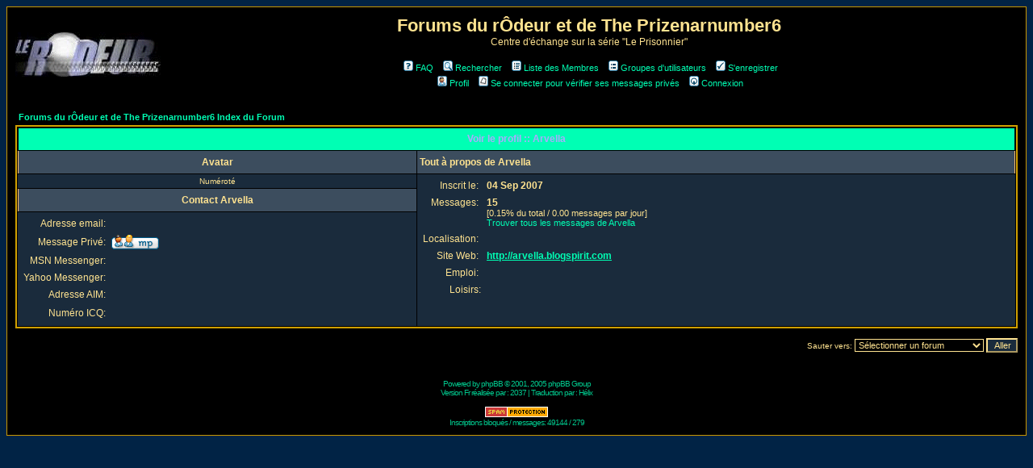

--- FILE ---
content_type: text/html
request_url: http://forum.leprisonnier.net/profile.php?mode=viewprofile&u=813&sid=b30259eb64e7e1ffd3c9d43e6ee347f9
body_size: 5445
content:
<!DOCTYPE HTML PUBLIC "-//W3C//DTD HTML 4.01 Transitional//EN">
<html dir="LTR">
<head>
<meta http-equiv="Content-Type" content="text/html; charset=ISO-8859-1">
<meta http-equiv="Content-Style-Type" content="text/css">

<link rel="top" href="./index.php?sid=7ac17f317297ca7bedd54c2a4fc94142" title="Forums du rÔdeur et de The Prizenarnumber6 Index du Forum" />
<link rel="search" href="./search.php?sid=7ac17f317297ca7bedd54c2a4fc94142" title="Rechercher" />
<link rel="help" href="./faq.php?sid=7ac17f317297ca7bedd54c2a4fc94142" title="FAQ" />
<link rel="author" href="./memberlist.php?sid=7ac17f317297ca7bedd54c2a4fc94142" title="Liste des Membres" />
<link rel="chapter forum" href="viewforum.php?f=13&amp;sid=7ac17f317297ca7bedd54c2a4fc94142" title="A lire avant de poster !" />
<link rel="chapter forum" href="viewforum.php?f=14&amp;sid=7ac17f317297ca7bedd54c2a4fc94142" title="Evènements" />
<link rel="chapter forum" href="viewforum.php?f=2&amp;sid=7ac17f317297ca7bedd54c2a4fc94142" title="Qu'est-ce que ça veut dire ?" />
<link rel="chapter forum" href="viewforum.php?f=10&amp;sid=7ac17f317297ca7bedd54c2a4fc94142" title="Les 17 épisodes à la loupe" />
<link rel="chapter forum" href="viewforum.php?f=4&amp;sid=7ac17f317297ca7bedd54c2a4fc94142" title="L'actualité" />
<link rel="chapter forum" href="viewforum.php?f=5&amp;sid=7ac17f317297ca7bedd54c2a4fc94142" title="Le fan club" />
<link rel="chapter forum" href="viewforum.php?f=17&amp;sid=7ac17f317297ca7bedd54c2a4fc94142" title="Les news" />
<link rel="chapter forum" href="viewforum.php?f=15&amp;sid=7ac17f317297ca7bedd54c2a4fc94142" title="Vous en pensez quoi ?" />
<link rel="chapter forum" href="viewforum.php?f=16&amp;sid=7ac17f317297ca7bedd54c2a4fc94142" title="Les 6 épisodes à la loupe" />
<link rel="chapter forum" href="viewforum.php?f=9&amp;sid=7ac17f317297ca7bedd54c2a4fc94142" title="Les nouveautés" />
<link rel="chapter forum" href="viewforum.php?f=7&amp;sid=7ac17f317297ca7bedd54c2a4fc94142" title="Les petites annonces" />
<link rel="chapter forum" href="viewforum.php?f=11&amp;sid=7ac17f317297ca7bedd54c2a4fc94142" title="Voyages à Portmeirion" />

<title>Forums du rÔdeur et de The Prizenarnumber6 :: Regarde un profil</title>
<!-- link rel="stylesheet" href="templates/subSilver/" type="text/css" -->
<style type="text/css">
<!--
/*
  The original subSilver Theme for phpBB version 2+
  Created by subBlue design
  http://www.subBlue.com

  NOTE: These CSS definitions are stored within the main page body so that you can use the phpBB2
  theme administration centre. When you have finalised your style you could cut the final CSS code
  and place it in an external file, deleting this section to save bandwidth.
*/

/* General page style. The scroll bar colours only visible in IE5.5+ */
body {
	background-color: #012345;
	scrollbar-face-color: #2b3c4d;
	scrollbar-highlight-color: #000000;
	scrollbar-shadow-color: #2b3c4d;
	scrollbar-3dlight-color: #3c4d5e;
	scrollbar-arrow-color:  #00ffb4;
	scrollbar-track-color: #1a2b3c;
	scrollbar-darkshadow-color: #C89700;
}

/* General font families for common tags */
font,th,td,p { font-family: Verdana, Arial, Helvetica, sans-serif }
a:link,a:active,a:visited { color : #00ffb4; }
a:hover		{ text-decoration: underline; color : #aaaaff; }
hr	{ height: 0px; border: solid #3c4d5e 0px; border-top-width: 1px;}

/* This is the border line & background colour round the entire page */
.bodyline	{ background-color: #000000; border: 1px #C89700 solid; }

/* This is the outline round the main forum tables */
.forumline	{ background-color: #000000; border: 2px #D0A000 solid; }

/* Main table cell colours and backgrounds */
td.row1	{ background-color: #1a2b3c; }
td.row2	{ background-color: #2b3c4d; }
td.row3	{ background-color: #3c4d5e; }

/*
  This is for the table cell above the Topics, Post & Last posts on the index.php page
  By default this is the fading out gradiated silver background.
  However, you could replace this with a bitmap specific for each forum
*/
td.rowpic {
		background-color: #000000;
		background-image: url(templates/subSilver/images/);
		background-repeat: repeat-y;
}

/* Header cells - the blue and silver gradient backgrounds */
th	{
	color: #aaaaff; font-size: 11px; font-weight : bold;
	background-color: #00ffb4; height: 25px;
	background-image: url(templates/subSilver/images/);
}

td.cat,td.catHead,td.catSides,td.catLeft,td.catRight,td.catBottom {
			background-image: url(templates/subSilver/images/);
			background-color:#3c4d5e; border: #f9be79; border-style: solid; height: 28px;
}

/*
  Setting additional nice inner borders for the main table cells.
  The names indicate which sides the border will be on.
  Don't worry if you don't understand this, just ignore it :-)
*/
td.cat,td.catHead,td.catBottom {
	height: 29px;
	border-width: 0px 0px 0px 0px;
}
th.thHead,th.thSides,th.thTop,th.thLeft,th.thRight,th.thBottom,th.thCornerL,th.thCornerR {
	font-weight: bold; border: #000000; border-style: solid; height: 28px;
}
td.row3Right,td.spaceRow {
	background-color: #3c4d5e; border: #f9be79; border-style: solid;
}

th.thHead,td.catHead { font-size: 12px; border-width: 1px 1px 0px 1px; }
th.thSides,td.catSides,td.spaceRow	 { border-width: 0px 1px 0px 1px; }
th.thRight,td.catRight,td.row3Right	 { border-width: 0px 1px 0px 0px; }
th.thLeft,td.catLeft	  { border-width: 0px 0px 0px 1px; }
th.thBottom,td.catBottom  { border-width: 0px 1px 1px 1px; }
th.thTop	 { border-width: 1px 0px 0px 0px; }
th.thCornerL { border-width: 1px 0px 0px 1px; }
th.thCornerR { border-width: 1px 1px 0px 0px; }

/* The largest text used in the index page title and toptic title etc. */
.maintitle	{
	font-weight: bold; font-size: 22px; font-family: "Verdana, Arial, Helvetica, sans-serif",Verdana, Arial, Helvetica, sans-serif;
	text-decoration: none; line-height : 120%; color : #ffe390;
}

/* General text */
.gen { font-size : 12px; }
.genmed { font-size : 11px; }
.gensmall { font-size : 10px; }
.gen,.genmed,.gensmall { color : #ffe390; }
a.gen,a.genmed,a.gensmall { color: #00ffb4; text-decoration: none; }
a.gen:hover,a.genmed:hover,a.gensmall:hover	{ color: #aaaaff; text-decoration: underline; }

/* The register, login, search etc links at the top of the page */
.mainmenu		{ font-size : 11px; color : #ffe390 }
a.mainmenu		{ text-decoration: none; color : #00ffb4;  }
a.mainmenu:hover{ text-decoration: underline; color : #aaaaff; }

/* Forum category titles */
.cattitle		{ font-weight: bold; font-size: 12px ; letter-spacing: 1px; color : #00ffb4}
a.cattitle		{ text-decoration: none; color : #00ffb4; }
a.cattitle:hover{ text-decoration: underline; }

/* Forum title: Text and link to the forums used in: index.php */
.forumlink		{ font-weight: bold; font-size: 12px; color : #00ffb4; }
a.forumlink 	{ text-decoration: none; color : #00ffb4; }
a.forumlink:hover{ text-decoration: underline; color : #aaaaff; }

/* Used for the navigation text, (Page 1,2,3 etc) and the navigation bar when in a forum */
.nav			{ font-weight: bold; font-size: 11px; color : #ffe390;}
a.nav			{ text-decoration: none; color : #00ffb4; }
a.nav:hover		{ text-decoration: underline; }

/* titles for the topics: could specify viewed link colour too */
.topictitle,h1,h2	{ font-weight: bold; font-size: 11px; color : #ffe390; }
a.topictitle:link   { text-decoration: none; color : #00ffb4; }
a.topictitle:visited { text-decoration: none; color : #ffa200; }
a.topictitle:hover	{ text-decoration: underline; color : #aaaaff; }

/* Name of poster in viewmsg.php and viewtopic.php and other places */
.name			{ font-size : 11px; color : #ffe390;}

/* Location, number of posts, post date etc */
.postdetails		{ font-size : 10px; color : #ffe390; }

/* The content of the posts (body of text) */
.postbody { font-size : 12px; line-height: 18px}
a.postlink:link	{ text-decoration: none; color : #00ffb4 }
a.postlink:visited { text-decoration: none; color : #ffa200; }
a.postlink:hover { text-decoration: underline; color : #aaaaff}

/* Quote & Code blocks */
.code {
	font-family: Verdana, Arial, Helvetica, sans-serif; font-size: 11px; color: #00ffb4;
	background-color: #1a2b3c; border: #3c4d5e; border-style: solid;
	border-left-width: 1px; border-top-width: 1px; border-right-width: 1px; border-bottom-width: 1px
}

.quote {
	font-family: Verdana, Arial, Helvetica, sans-serif; font-size: 11px; color: #00C88D; line-height: 125%;
	background-color: #1a2b3c; border: #3c4d5e; border-style: solid;
	border-left-width: 1px; border-top-width: 1px; border-right-width: 1px; border-bottom-width: 1px
}

/* Copyright and bottom info */
.copyright		{ font-size: 10px; font-family: Verdana, Arial, Helvetica, sans-serif; color: #00C88D; letter-spacing: -1px;}
a.copyright		{ color: #00C88D; text-decoration: none;}
a.copyright:hover { color: #ffe390; text-decoration: underline;}

/* Form elements */
input,textarea, select {
	color : #ffe390;
	font: normal 11px Verdana, Arial, Helvetica, sans-serif;
	border-color : #ffe390;
}

/* The text input fields background colour */
input.post, textarea.post, select {
	background-color : #000000;
}

input { text-indent : 2px; }

/* The buttons used for bbCode styling in message post */
input.button {
	background-color : #1a2b3c;
	color : #ffe390;
	font-size: 11px; font-family: Verdana, Arial, Helvetica, sans-serif;
}

/* The main submit button option */
input.mainoption {
	background-color : #1a2b3c;
	font-weight : bold;
}

/* None-bold submit button */
input.liteoption {
	background-color : #1a2b3c;
	font-weight : normal;
}

/* This is the line in the posting page which shows the rollover
  help line. This is actually a text box, but if set to be the same
  colour as the background no one will know ;)
*/
.helpline { background-color: #2b3c4d; border-style: none; }

/* Import the fancy styles for IE only (NS4.x doesn't use the @import function) */
@import url("templates/subSilver/formIE.css");
-->
</style>
</head>
<body bgcolor="#012345" text="#ffe390" link="#00ffb4" vlink="#ffa200">

<a name="top"></a>

<table width="100%" cellspacing="0" cellpadding="10" border="0" align="center">
	<tr>
		<td class="bodyline"><table width="100%" cellspacing="0" cellpadding="0" border="0">
			<tr>
				<td><a href="http://www.leprisonnier.net"><img src="templates/subSilver/images/logo_phpBB.gif" border="0" alt="Vers le site du rôdeur" vspace="1" /></a></td>
				<td align="center" width="100%" valign="middle"><span class="maintitle">Forums du rÔdeur et de The Prizenarnumber6</span><br /><span class="gen">Centre d'échange sur la série "Le Prisonnier"<br />&nbsp; </span>
				<table cellspacing="0" cellpadding="2" border="0">
					<tr>
						<td align="center" valign="top" nowrap="nowrap"><span class="mainmenu">&nbsp;<a href="faq.php?sid=7ac17f317297ca7bedd54c2a4fc94142" class="mainmenu"><img src="templates/subSilver/images/icon_mini_faq.gif" width="12" height="13" border="0" alt="FAQ" hspace="3" />FAQ</a>&nbsp; &nbsp;<a href="search.php?sid=7ac17f317297ca7bedd54c2a4fc94142" class="mainmenu"><img src="templates/subSilver/images/icon_mini_search.gif" width="12" height="13" border="0" alt="Rechercher" hspace="3" />Rechercher</a>&nbsp; &nbsp;<a href="memberlist.php?sid=7ac17f317297ca7bedd54c2a4fc94142" class="mainmenu"><img src="templates/subSilver/images/icon_mini_members.gif" width="12" height="13" border="0" alt="Liste des Membres" hspace="3" />Liste des Membres</a>&nbsp; &nbsp;<a href="groupcp.php?sid=7ac17f317297ca7bedd54c2a4fc94142" class="mainmenu"><img src="templates/subSilver/images/icon_mini_groups.gif" width="12" height="13" border="0" alt="Groupes d'utilisateurs" hspace="3" />Groupes d'utilisateurs</a>&nbsp;
						&nbsp;<a href="profile.php?mode=register&amp;sid=7ac17f317297ca7bedd54c2a4fc94142" class="mainmenu"><img src="templates/subSilver/images/icon_mini_register.gif" width="12" height="13" border="0" alt="S'enregistrer" hspace="3" />S'enregistrer</a>&nbsp;
						</span></td>
					</tr>
					<tr>
						<td height="25" align="center" valign="top" nowrap="nowrap"><span class="mainmenu">&nbsp;<a href="profile.php?mode=editprofile&amp;sid=7ac17f317297ca7bedd54c2a4fc94142" class="mainmenu"><img src="templates/subSilver/images/icon_mini_profile.gif" width="12" height="13" border="0" alt="Profil" hspace="3" />Profil</a>&nbsp; &nbsp;<a href="privmsg.php?folder=inbox&amp;sid=7ac17f317297ca7bedd54c2a4fc94142" class="mainmenu"><img src="templates/subSilver/images/icon_mini_message.gif" width="12" height="13" border="0" alt="Se connecter pour vérifier ses messages privés" hspace="3" />Se connecter pour vérifier ses messages privés</a>&nbsp; &nbsp;<a href="login.php?sid=7ac17f317297ca7bedd54c2a4fc94142" class="mainmenu"><img src="templates/subSilver/images/icon_mini_login.gif" width="12" height="13" border="0" alt="Connexion" hspace="3" />Connexion</a>&nbsp;</span></td>
					</tr>
				</table></td>
			</tr>
		</table>

		<br />


<table width="100%" cellspacing="2" cellpadding="2" border="0" align="center">
  <tr>
	<td align="left"><span class="nav"><a href="index.php?sid=7ac17f317297ca7bedd54c2a4fc94142" class="nav">Forums du rÔdeur et de The Prizenarnumber6 Index du Forum</a></span></td>
  </tr>
</table>

<table class="forumline" width="100%" cellspacing="1" cellpadding="3" border="0" align="center">
  <tr>
	<th class="thHead" colspan="2" height="25" nowrap="nowrap">Voir le profil :: Arvella</th>
  </tr>
  <tr>
	<td class="catLeft" width="40%" height="28" align="center"><b><span class="gen">Avatar</span></b></td>
	<td class="catRight" width="60%"><b><span class="gen">Tout à propos de Arvella</span></b></td>
  </tr>
  <tr>
	<td class="row1" height="6" valign="top" align="center"><img src="http://i19.servimg.com/u/f19/11/06/96/03/img_2314.jpg" alt="" border="0" /><br /><span class="postdetails">Numéroté</span></td>
	<td class="row1" rowspan="3" valign="top"><table width="100%" border="0" cellspacing="1" cellpadding="3">
		<tr>
		  <td valign="middle" align="right" nowrap="nowrap"><span class="gen">Inscrit le:&nbsp;</span></td>
		  <td width="100%"><b><span class="gen">04 Sep 2007</span></b></td>
		</tr>
		<tr>
		  <td valign="top" align="right" nowrap="nowrap"><span class="gen">Messages:&nbsp;</span></td>
		  <td valign="top"><b><span class="gen">15</span></b><br /><span class="genmed">[0.15% du total / 0.00 messages par jour]</span> <br /><span class="genmed"><a href="search.php?search_author=Arvella&amp;sid=7ac17f317297ca7bedd54c2a4fc94142" class="genmed">Trouver tous les messages de Arvella</a></span></td>
		</tr>
		<tr>
		  <td valign="middle" align="right" nowrap="nowrap"><span class="gen">Localisation:&nbsp;</span></td>
		  <td><b><span class="gen">&nbsp;</span></b></td>
		</tr>
		<tr>
		  <td valign="middle" align="right" nowrap="nowrap"><span class="gen">Site Web:&nbsp;</span></td>
		  <td><span class="gen"><b><a href="http://arvella.blogspirit.com" target="_userwww">http://arvella.blogspirit.com</a></b></span></td>
		</tr>
		<tr>
		  <td valign="middle" align="right" nowrap="nowrap"><span class="gen">Emploi:&nbsp;</span></td>
		  <td><b><span class="gen">&nbsp;</span></b></td>
		</tr>
		<tr>
		  <td valign="top" align="right" nowrap="nowrap"><span class="gen">Loisirs:</span></td>
		  <td> <b><span class="gen">&nbsp;</span></b></td>
		</tr>
	  </table>
	</td>
  </tr>
  <tr>
	<td class="catLeft" align="center" height="28"><b><span class="gen">Contact Arvella </span></b></td>
  </tr>
  <tr>
	<td class="row1" valign="top"><table width="100%" border="0" cellspacing="1" cellpadding="3">
		<tr>
		  <td valign="middle" align="right" nowrap="nowrap"><span class="gen">Adresse email:</span></td>
		  <td class="row1" valign="middle" width="100%"><b><span class="gen">&nbsp;</span></b></td>
		</tr>
		<tr>
		  <td valign="middle" nowrap="nowrap" align="right"><span class="gen">Message Privé:</span></td>
		  <td class="row1" valign="middle"><b><span class="gen"><a href="privmsg.php?mode=post&amp;u=813&amp;sid=7ac17f317297ca7bedd54c2a4fc94142"><img src="templates/subSilver/images/lang_french/icon_pm.gif" alt="Envoyer un message privé" title="Envoyer un message privé" border="0" /></a></span></b></td>
		</tr>
		<tr>
		  <td valign="middle" nowrap="nowrap" align="right"><span class="gen">MSN Messenger:</span></td>
		  <td class="row1" valign="middle"><span class="gen">&nbsp;</span></td>
		</tr>
		<tr>
		  <td valign="middle" nowrap="nowrap" align="right"><span class="gen">Yahoo Messenger:</span></td>
		  <td class="row1" valign="middle"><span class="gen"></span></td>
		</tr>
		<tr>
		  <td valign="middle" nowrap="nowrap" align="right"><span class="gen">Adresse AIM:</span></td>
		  <td class="row1" valign="middle"><span class="gen">&nbsp;</span></td>
		</tr>
		<tr>
		  <td valign="middle" nowrap="nowrap" align="right"><span class="gen">Numéro ICQ:</span></td>
		  <td class="row1"><script language="JavaScript" type="text/javascript"><!--

		if ( navigator.userAgent.toLowerCase().indexOf('mozilla') != -1 && navigator.userAgent.indexOf('5.') == -1 && navigator.userAgent.indexOf('6.') == -1 )
			document.write(' &nbsp;');
		else
			document.write('<table cellspacing="0" cellpadding="0" border="0"><tr><td nowrap="nowrap"><div style="position:relative;height:18px"><div style="position:absolute">&nbsp;</div><div style="position:absolute;left:3px;top:-1px">&nbsp;</div></div></td></tr></table>');

		  //--></script><noscript>&nbsp;</noscript></td>
		</tr>
	  </table>
	</td>
  </tr>
</table>

<table width="100%" border="0" cellspacing="0" cellpadding="0" align="center">
  <tr>
	<td align="right"><span class="nav"><br />
<form method="get" name="jumpbox" action="viewforum.php?sid=7ac17f317297ca7bedd54c2a4fc94142" onSubmit="if(document.jumpbox.f.value == -1){return false;}"><table cellspacing="0" cellpadding="0" border="0">
	<tr>
		<td nowrap="nowrap"><span class="gensmall">Sauter vers:&nbsp;<select name="f" onchange="if(this.options[this.selectedIndex].value != -1){ forms['jumpbox'].submit() }"><option value="-1">Sélectionner un forum</option><option value="-1">&nbsp;</option><option value="-1">IMPORTANT</option><option value="-1">----------------</option><option value="13">A lire avant de poster !</option><option value="14">Evènements</option><option value="-1">&nbsp;</option><option value="-1">La série originale</option><option value="-1">----------------</option><option value="2">Qu'est-ce que ça veut dire ?</option><option value="10">Les 17 épisodes à la loupe</option><option value="4">L'actualité</option><option value="5">Le fan club</option><option value="-1">&nbsp;</option><option value="-1">La série 2009</option><option value="-1">----------------</option><option value="17">Les news</option><option value="15">Vous en pensez quoi ?</option><option value="16">Les 6 épisodes à la loupe</option><option value="-1">&nbsp;</option><option value="-1">Les services</option><option value="-1">----------------</option><option value="9">Les nouveautés</option><option value="7">Les petites annonces</option><option value="11">Voyages à Portmeirion</option></select><input type="hidden" name="sid" value="7ac17f317297ca7bedd54c2a4fc94142" />&nbsp;<input type="submit" value="Aller" class="liteoption" /></span></td>
	</tr>
</table></form>

</span></td>
  </tr>
</table>


<div align="center"><span class="copyright"><br /><br />
<!--
	We request you retain the full copyright notice below including the link to www.phpbb.com.
	This not only gives respect to the large amount of time given freely by the developers
	but also helps build interest, traffic and use of phpBB 2.0. If you cannot (for good
	reason) retain the full copyright we request you at least leave in place the
	Powered by phpBB line, with phpBB linked to www.phpbb.com. If you refuse
	to include even this then support on our forums may be affected.

	The phpBB Group : 2002
// -->
Powered by <a href="http://www.phpbb.com/" target="_phpbb" class="copyright">phpBB</a> &copy; 2001, 2005 phpBB Group<br />Version Fr réalisée par : <a href="http://www.phpbb.biz/" target="_blank" class="copyright">2037</a> | Traduction par : <a href="http://www.phpbb-fr.com/" target="_blank" class="copyright">Hélix</a></span></div>
<div align="center"><span class="copyright"><br>
<a href="http://phpbb.mwegner.de/anti-bot-question-mod/" title="Anti Bot Question MOD - phpBB MOD against Spambots" target="_blank"><img src="./images/abq_mod/admin/abq-button.gif" width="80" height="15" border="0" alt="Anti Bot Question MOD - phpBB MOD against Spam Bots" /></a><br />Inscriptions bloqués / messages: 49144 / 279
</span></div>
		</td>
	</tr>
</table>

</body>
</html>

